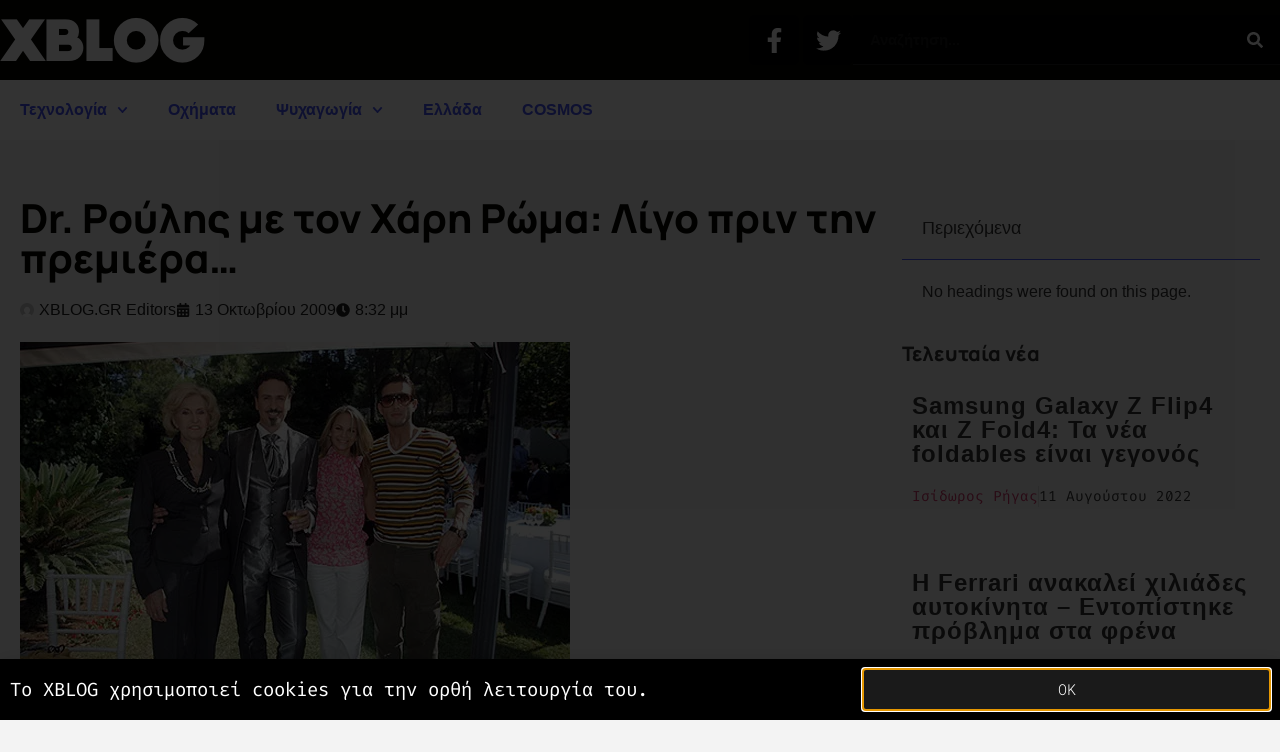

--- FILE ---
content_type: text/html; charset=utf-8
request_url: https://www.google.com/recaptcha/api2/aframe
body_size: 268
content:
<!DOCTYPE HTML><html><head><meta http-equiv="content-type" content="text/html; charset=UTF-8"></head><body><script nonce="sqJAx5qxFSB0tbj57RJaNg">/** Anti-fraud and anti-abuse applications only. See google.com/recaptcha */ try{var clients={'sodar':'https://pagead2.googlesyndication.com/pagead/sodar?'};window.addEventListener("message",function(a){try{if(a.source===window.parent){var b=JSON.parse(a.data);var c=clients[b['id']];if(c){var d=document.createElement('img');d.src=c+b['params']+'&rc='+(localStorage.getItem("rc::a")?sessionStorage.getItem("rc::b"):"");window.document.body.appendChild(d);sessionStorage.setItem("rc::e",parseInt(sessionStorage.getItem("rc::e")||0)+1);localStorage.setItem("rc::h",'1768531295689');}}}catch(b){}});window.parent.postMessage("_grecaptcha_ready", "*");}catch(b){}</script></body></html>